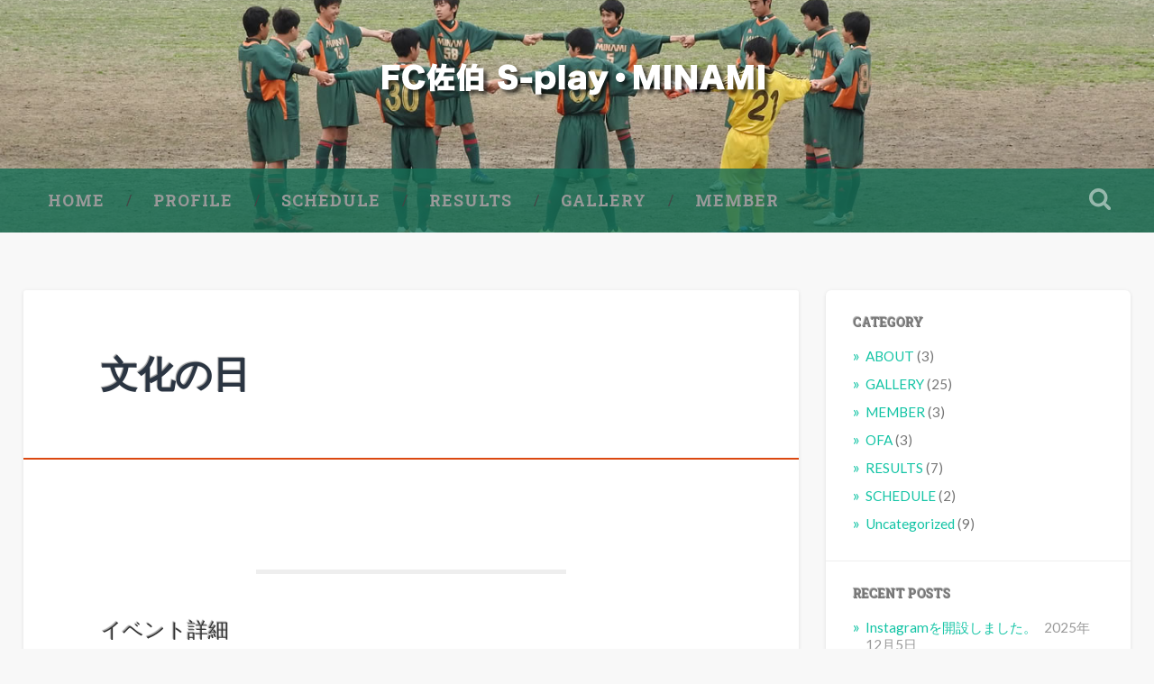

--- FILE ---
content_type: text/html; charset=UTF-8
request_url: https://www.fc-saiki.com/events/event/%E6%96%87%E5%8C%96%E3%81%AE%E6%97%A5-2
body_size: 6032
content:
<!DOCTYPE html><html dir="ltr" lang="ja" prefix="og: https://ogp.me/ns#"><head><meta charset="UTF-8"><meta name="viewport" content="width=device-width, initial-scale=1.0, maximum-scale=1.0, user-scalable=no" ><link media="all" href="https://www.fc-saiki.com/wp-content/cache/autoptimize/css/autoptimize_70fdb2c6aae607c02be5e088e5233b8b.css" rel="stylesheet"><link media="screen" href="https://www.fc-saiki.com/wp-content/cache/autoptimize/css/autoptimize_00df71b5809d374b00ce03791ac8fac1.css" rel="stylesheet"><title>文化の日 | FC佐伯 S-play・MINAMI</title><meta name="description" content="文化の日" /><meta name="robots" content="max-image-preview:large" /><link rel="canonical" href="https://www.fc-saiki.com/events/event/%e6%96%87%e5%8c%96%e3%81%ae%e6%97%a5-2" /><meta name="generator" content="All in One SEO (AIOSEO) 4.9.3" /><meta property="og:locale" content="ja_JP" /><meta property="og:site_name" content="FC佐伯 S-play・MINAMI | A sport called football." /><meta property="og:type" content="article" /><meta property="og:title" content="文化の日 | FC佐伯 S-play・MINAMI" /><meta property="og:description" content="文化の日" /><meta property="og:url" content="https://www.fc-saiki.com/events/event/%e6%96%87%e5%8c%96%e3%81%ae%e6%97%a5-2" /><meta property="article:published_time" content="2016-10-20T08:28:33+00:00" /><meta property="article:modified_time" content="2016-10-20T08:47:18+00:00" /><meta name="twitter:card" content="summary" /><meta name="twitter:title" content="文化の日 | FC佐伯 S-play・MINAMI" /><meta name="twitter:description" content="文化の日" /> <script type="application/ld+json" class="aioseo-schema">{"@context":"https:\/\/schema.org","@graph":[{"@type":"BreadcrumbList","@id":"https:\/\/www.fc-saiki.com\/events\/event\/%e6%96%87%e5%8c%96%e3%81%ae%e6%97%a5-2#breadcrumblist","itemListElement":[{"@type":"ListItem","@id":"https:\/\/www.fc-saiki.com#listItem","position":1,"name":"Home","item":"https:\/\/www.fc-saiki.com","nextItem":{"@type":"ListItem","@id":"https:\/\/www.fc-saiki.com\/events\/event#listItem","name":"\u30a4\u30d9\u30f3\u30c8"}},{"@type":"ListItem","@id":"https:\/\/www.fc-saiki.com\/events\/event#listItem","position":2,"name":"\u30a4\u30d9\u30f3\u30c8","item":"https:\/\/www.fc-saiki.com\/events\/event","nextItem":{"@type":"ListItem","@id":"https:\/\/www.fc-saiki.com\/events\/category\/%e7%a5%9d%e6%97%a5#listItem","name":"\u795d\u65e5"},"previousItem":{"@type":"ListItem","@id":"https:\/\/www.fc-saiki.com#listItem","name":"Home"}},{"@type":"ListItem","@id":"https:\/\/www.fc-saiki.com\/events\/category\/%e7%a5%9d%e6%97%a5#listItem","position":3,"name":"\u795d\u65e5","item":"https:\/\/www.fc-saiki.com\/events\/category\/%e7%a5%9d%e6%97%a5","nextItem":{"@type":"ListItem","@id":"https:\/\/www.fc-saiki.com\/events\/event\/%e6%96%87%e5%8c%96%e3%81%ae%e6%97%a5-2#listItem","name":"\u6587\u5316\u306e\u65e5"},"previousItem":{"@type":"ListItem","@id":"https:\/\/www.fc-saiki.com\/events\/event#listItem","name":"\u30a4\u30d9\u30f3\u30c8"}},{"@type":"ListItem","@id":"https:\/\/www.fc-saiki.com\/events\/event\/%e6%96%87%e5%8c%96%e3%81%ae%e6%97%a5-2#listItem","position":4,"name":"\u6587\u5316\u306e\u65e5","previousItem":{"@type":"ListItem","@id":"https:\/\/www.fc-saiki.com\/events\/category\/%e7%a5%9d%e6%97%a5#listItem","name":"\u795d\u65e5"}}]},{"@type":"Organization","@id":"https:\/\/www.fc-saiki.com\/#organization","name":"FC\u4f50\u4f2f S-play\u30fbMINAMI","description":"A sport called football.","url":"https:\/\/www.fc-saiki.com\/"},{"@type":"WebPage","@id":"https:\/\/www.fc-saiki.com\/events\/event\/%e6%96%87%e5%8c%96%e3%81%ae%e6%97%a5-2#webpage","url":"https:\/\/www.fc-saiki.com\/events\/event\/%e6%96%87%e5%8c%96%e3%81%ae%e6%97%a5-2","name":"\u6587\u5316\u306e\u65e5 | FC\u4f50\u4f2f S-play\u30fbMINAMI","description":"\u6587\u5316\u306e\u65e5","inLanguage":"ja","isPartOf":{"@id":"https:\/\/www.fc-saiki.com\/#website"},"breadcrumb":{"@id":"https:\/\/www.fc-saiki.com\/events\/event\/%e6%96%87%e5%8c%96%e3%81%ae%e6%97%a5-2#breadcrumblist"},"datePublished":"2016-10-20T17:28:33+09:00","dateModified":"2016-10-20T17:47:18+09:00"},{"@type":"WebSite","@id":"https:\/\/www.fc-saiki.com\/#website","url":"https:\/\/www.fc-saiki.com\/","name":"FC\u4f50\u4f2f S-play\u30fbMINAMI","description":"A sport called football.","inLanguage":"ja","publisher":{"@id":"https:\/\/www.fc-saiki.com\/#organization"}}]}</script> <link rel="alternate" type="application/rss+xml" title="FC佐伯 S-play・MINAMI &raquo; フィード" href="https://www.fc-saiki.com/feed" /><link rel="alternate" type="application/rss+xml" title="FC佐伯 S-play・MINAMI &raquo; コメントフィード" href="https://www.fc-saiki.com/comments/feed" /><link rel='stylesheet' id='pz-linkcard-css-css' href='//www.fc-saiki.com/wp-content/uploads/pz-linkcard/style/style.min.css?ver=2.5.6.5.1' type='text/css' media='all' /><link rel='stylesheet' id='baskerville_googleFonts-css' href='//fonts.googleapis.com/css?family=Roboto+Slab%3A400%2C700%7CRoboto%3A400%2C400italic%2C700%2C700italic%2C300%7CPacifico%3A400&#038;ver=6.8.3' type='text/css' media='all' /> <script type="text/javascript" src="https://www.fc-saiki.com/wp-includes/js/jquery/jquery.min.js?ver=3.7.1" id="jquery-core-js"></script> <link rel="https://api.w.org/" href="https://www.fc-saiki.com/wp-json/" /><link rel="EditURI" type="application/rsd+xml" title="RSD" href="https://www.fc-saiki.com/xmlrpc.php?rsd" /><meta name="generator" content="WordPress 6.8.3" /><link rel='shortlink' href='https://www.fc-saiki.com/?p=1144' /><link rel="alternate" title="oEmbed (JSON)" type="application/json+oembed" href="https://www.fc-saiki.com/wp-json/oembed/1.0/embed?url=https%3A%2F%2Fwww.fc-saiki.com%2Fevents%2Fevent%2F%25e6%2596%2587%25e5%258c%2596%25e3%2581%25ae%25e6%2597%25a5-2" /><link rel="alternate" title="oEmbed (XML)" type="text/xml+oembed" href="https://www.fc-saiki.com/wp-json/oembed/1.0/embed?url=https%3A%2F%2Fwww.fc-saiki.com%2Fevents%2Fevent%2F%25e6%2596%2587%25e5%258c%2596%25e3%2581%25ae%25e6%2597%25a5-2&#038;format=xml" /> <script>var google_map_api_key = "AIzaSyCPfGzTIPh-Xev6eGClb4yarzDc_oZLlyU";</script> <link rel="icon" href="https://www.fc-saiki.com/wp-content/uploads/2016/06/favicon.fw_.png" sizes="32x32" /><link rel="icon" href="https://www.fc-saiki.com/wp-content/uploads/2016/06/favicon.fw_.png" sizes="192x192" /><link rel="apple-touch-icon" href="https://www.fc-saiki.com/wp-content/uploads/2016/06/favicon.fw_.png" /><meta name="msapplication-TileImage" content="https://www.fc-saiki.com/wp-content/uploads/2016/06/favicon.fw_.png" /></head><body class="wp-singular event-template-default single single-event postid-1144 custom-background wp-theme-baskerville no-featured-image"><div id="headnav" class="bg-image" style="background-image: url(https://www.fc-saiki.com/wp-content/uploads/2016/06/ban4.jpg);"><div class="header section small-padding" ><div class="cover"></div><div class="header-search-block bg-graphite hidden"><form method="get" class="searchform" action="https://www.fc-saiki.com/"> <input type="search" value="" placeholder="Search form" name="s" class="s" /> <input type="submit" class="searchsubmit" value="Search"></form></div><div class="header-inner section-inner"><div class="blog-logo"> <a class="logo" href='https://www.fc-saiki.com/' title='FC佐伯 S-play・MINAMI &mdash; A sport called football.' rel='home'> <img src='https://www.fc-saiki.com/wp-content/uploads/2016/06/logo.png' alt='FC佐伯 S-play・MINAMI'> </a></div></div></div><div class="navigation section no-padding bg-dark"><div class="navigation-inner section-inner"><div class="nav-toggle fleft hidden"><div class="bar"></div><div class="bar"></div><div class="bar"></div><div class="clear"></div></div><ul class="main-menu"><li id="menu-item-12" class="menu-item menu-item-type-custom menu-item-object-custom menu-item-12"><a href="/">HOME</a></li><li id="menu-item-43" class="menu-item menu-item-type-post_type menu-item-object-post menu-item-43"><a href="https://www.fc-saiki.com/about/17">PROFILE</a></li><li id="menu-item-730" class="menu-item menu-item-type-post_type menu-item-object-post menu-item-730"><a href="https://www.fc-saiki.com/schedule/44">SCHEDULE</a></li><li id="menu-item-50" class="menu-item menu-item-type-taxonomy menu-item-object-category menu-item-50"><a href="https://www.fc-saiki.com/category/results">RESULTS</a></li><li id="menu-item-49" class="menu-item menu-item-type-taxonomy menu-item-object-category menu-item-49"><a href="https://www.fc-saiki.com/category/gallery">GALLERY</a></li><li id="menu-item-80" class="menu-item menu-item-type-taxonomy menu-item-object-category menu-item-80"><a href="https://www.fc-saiki.com/category/member">MEMBER</a></li></ul> <a class="search-toggle fright" href="#"></a><div class="clear"></div></div></div></div><div class="mobile-navigation section bg-graphite no-padding hidden"><ul class="mobile-menu"><li class="menu-item menu-item-type-custom menu-item-object-custom menu-item-12"><a href="/">HOME</a></li><li class="menu-item menu-item-type-post_type menu-item-object-post menu-item-43"><a href="https://www.fc-saiki.com/about/17">PROFILE</a></li><li class="menu-item menu-item-type-post_type menu-item-object-post menu-item-730"><a href="https://www.fc-saiki.com/schedule/44">SCHEDULE</a></li><li class="menu-item menu-item-type-taxonomy menu-item-object-category menu-item-50"><a href="https://www.fc-saiki.com/category/results">RESULTS</a></li><li class="menu-item menu-item-type-taxonomy menu-item-object-category menu-item-49"><a href="https://www.fc-saiki.com/category/gallery">GALLERY</a></li><li class="menu-item menu-item-type-taxonomy menu-item-object-category menu-item-80"><a href="https://www.fc-saiki.com/category/member">MEMBER</a></li></ul></div><div class="wrapper section medium-padding"><div class="section-inner"><div class="content fleft"><div id="post-1144" class="post-1144 event type-event status-publish hentry event-category-35"><div class="post-header"><h1 class="post-title"><a href="https://www.fc-saiki.com/events/event/%e6%96%87%e5%8c%96%e3%81%ae%e6%97%a5-2" rel="bookmark" title="文化の日">文化の日</a></h1></div><div class="post-content"><div class="eventorganiser-event-meta"><hr><h4>イベント詳細</h4><p>このイベントは03 11月 2025に終了しました</p><ul class="eo-event-meta"><li><strong>カテゴリ:</strong> <a href="https://www.fc-saiki.com/events/category/%e7%a5%9d%e6%97%a5" rel="tag">祝日</a></li></ul><div style="clear:both"></div><hr></div><p>文化の日</p><div class="clear"></div></div><div class="post-meta-container"><div class="post-author"><div class="post-author-content"><h4>spadmin</h4><p></p><div class="author-links"> <a class="author-link-posts" title="Author archive" href="https://www.fc-saiki.com/author/spadmin">Author archive</a></div></div></div><div class="post-meta"><p class="post-date">2016年10月20日</p><p class="post-categories"></p><div class="clear"></div><div class="post-nav"> <a class="post-nav-prev" title="Previous post: 初蹴り" href="https://www.fc-saiki.com/events/event/%e5%88%9d%e8%b9%b4%e3%82%8a">Previous post</a> <a class="post-nav-next" title="Next post: 勤労感謝の日" href="https://www.fc-saiki.com/events/event/%e5%8b%a4%e5%8a%b4%e6%84%9f%e8%ac%9d%e3%81%ae%e6%97%a5">Next post</a><div class="clear"></div></div></div><div class="clear"></div></div><p class="nocomments">Comments are closed.</p></div></div><div class="sidebar fright" role="complementary"><div class="widget widget_categories"><div class="widget-content"><h3 class="widget-title">Category</h3><ul><li class="cat-item cat-item-3"><a href="https://www.fc-saiki.com/category/about">ABOUT</a> (3)</li><li class="cat-item cat-item-11"><a href="https://www.fc-saiki.com/category/gallery">GALLERY</a> (25)</li><li class="cat-item cat-item-12"><a href="https://www.fc-saiki.com/category/member">MEMBER</a> (3)</li><li class="cat-item cat-item-36"><a href="https://www.fc-saiki.com/category/ofa">OFA</a> (3)</li><li class="cat-item cat-item-5"><a href="https://www.fc-saiki.com/category/results">RESULTS</a> (7)</li><li class="cat-item cat-item-10"><a href="https://www.fc-saiki.com/category/schedule">SCHEDULE</a> (2)</li><li class="cat-item cat-item-1"><a href="https://www.fc-saiki.com/category/uncategorized">Uncategorized</a> (9)</li></ul></div><div class="clear"></div></div><div class="widget widget_recent_entries"><div class="widget-content"><h3 class="widget-title">RECENT POSTS</h3><ul><li> <a href="https://www.fc-saiki.com/uncategorized/2297">Instagramを開設しました。</a> <span class="post-date">2025年12月5日</span></li><li> <a href="https://www.fc-saiki.com/gallery/2283">2023年8月19.20日長崎遠征</a> <span class="post-date">2023年8月30日</span></li><li> <a href="https://www.fc-saiki.com/gallery/2276">2023年3月5日長崎遠征</a> <span class="post-date">2023年8月30日</span></li><li> <a href="https://www.fc-saiki.com/gallery/2201">2023年　第38回九州クラブユース(U-15)サッカー選手権大会　出場選手紹介</a> <span class="post-date">2023年6月9日</span></li><li> <a href="https://www.fc-saiki.com/gallery/2168">2023年　第38回九州クラブユース(U-15)サッカー選手権大会　大分県予選会　ベスト4　九州大会出場権を獲得</a> <span class="post-date">2023年6月5日</span></li></ul></div><div class="clear"></div></div></div><div class="clear"></div></div></div><div class="footer section medium-padding bg-graphite"><div class="section-inner row"><div class="column column-1 one-third"><div class="widgets"><div class="widget widget_recent_entries"><div class="widget-content"><h3 class="widget-title">最近の投稿</h3><ul><li> <a href="https://www.fc-saiki.com/uncategorized/2297">Instagramを開設しました。</a></li><li> <a href="https://www.fc-saiki.com/gallery/2283">2023年8月19.20日長崎遠征</a></li><li> <a href="https://www.fc-saiki.com/gallery/2276">2023年3月5日長崎遠征</a></li><li> <a href="https://www.fc-saiki.com/gallery/2201">2023年　第38回九州クラブユース(U-15)サッカー選手権大会　出場選手紹介</a></li><li> <a href="https://www.fc-saiki.com/gallery/2168">2023年　第38回九州クラブユース(U-15)サッカー選手権大会　大分県予選会　ベスト4　九州大会出場権を獲得</a></li></ul></div><div class="clear"></div></div><div class="widget widget_recent_comments"><div class="widget-content"><h3 class="widget-title">最近のコメント</h3><ul id="recentcomments"></ul></div><div class="clear"></div></div></div></div><div class="column column-2 one-third"><div class="widgets"><div class="widget widget_categories"><div class="widget-content"><h3 class="widget-title">カテゴリー</h3><ul><li class="cat-item cat-item-3"><a href="https://www.fc-saiki.com/category/about">ABOUT</a></li><li class="cat-item cat-item-11"><a href="https://www.fc-saiki.com/category/gallery">GALLERY</a></li><li class="cat-item cat-item-12"><a href="https://www.fc-saiki.com/category/member">MEMBER</a></li><li class="cat-item cat-item-36"><a href="https://www.fc-saiki.com/category/ofa">OFA</a></li><li class="cat-item cat-item-5"><a href="https://www.fc-saiki.com/category/results">RESULTS</a></li><li class="cat-item cat-item-10"><a href="https://www.fc-saiki.com/category/schedule">SCHEDULE</a></li><li class="cat-item cat-item-1"><a href="https://www.fc-saiki.com/category/uncategorized">Uncategorized</a></li></ul></div><div class="clear"></div></div><div class="widget widget_archive"><div class="widget-content"><h3 class="widget-title">アーカイブ</h3><ul><li><a href='https://www.fc-saiki.com/date/2025/12'>2025年12月</a></li><li><a href='https://www.fc-saiki.com/date/2023/08'>2023年8月</a></li><li><a href='https://www.fc-saiki.com/date/2023/06'>2023年6月</a></li><li><a href='https://www.fc-saiki.com/date/2020/08'>2020年8月</a></li><li><a href='https://www.fc-saiki.com/date/2019/02'>2019年2月</a></li><li><a href='https://www.fc-saiki.com/date/2018/12'>2018年12月</a></li><li><a href='https://www.fc-saiki.com/date/2018/05'>2018年5月</a></li><li><a href='https://www.fc-saiki.com/date/2018/04'>2018年4月</a></li><li><a href='https://www.fc-saiki.com/date/2018/02'>2018年2月</a></li><li><a href='https://www.fc-saiki.com/date/2018/01'>2018年1月</a></li><li><a href='https://www.fc-saiki.com/date/2017/12'>2017年12月</a></li><li><a href='https://www.fc-saiki.com/date/2017/06'>2017年6月</a></li><li><a href='https://www.fc-saiki.com/date/2017/05'>2017年5月</a></li><li><a href='https://www.fc-saiki.com/date/2017/03'>2017年3月</a></li><li><a href='https://www.fc-saiki.com/date/2017/02'>2017年2月</a></li><li><a href='https://www.fc-saiki.com/date/2017/01'>2017年1月</a></li><li><a href='https://www.fc-saiki.com/date/2016/10'>2016年10月</a></li><li><a href='https://www.fc-saiki.com/date/2016/09'>2016年9月</a></li><li><a href='https://www.fc-saiki.com/date/2016/08'>2016年8月</a></li><li><a href='https://www.fc-saiki.com/date/2016/07'>2016年7月</a></li><li><a href='https://www.fc-saiki.com/date/2016/06'>2016年6月</a></li><li><a href='https://www.fc-saiki.com/date/2016/03'>2016年3月</a></li><li><a href='https://www.fc-saiki.com/date/2016/01'>2016年1月</a></li></ul></div><div class="clear"></div></div></div></div><div class="column column-3 one-third"><div class="widgets"><div class="widget widget_search"><div class="widget-content"><form method="get" class="searchform" action="https://www.fc-saiki.com/"> <input type="search" value="" placeholder="Search form" name="s" class="s" /> <input type="submit" class="searchsubmit" value="Search"></form></div><div class="clear"></div></div><div class="widget widget_meta"><div class="widget-content"><h3 class="widget-title">メタ情報</h3><ul><li><a href="https://www.fc-saiki.com/wp-login.php">ログイン</a></li><li><a href="https://www.fc-saiki.com/feed">投稿フィード</a></li><li><a href="https://www.fc-saiki.com/comments/feed">コメントフィード</a></li><li><a href="https://ja.wordpress.org/">WordPress.org</a></li></ul></div><div class="clear"></div></div></div></div><div class="clear"></div></div></div><div class="credits section bg-dark small-padding"><div class="credits-inner section-inner"><p class="credits-left fleft"> &copy; 2026 <a href="https://www.fc-saiki.com" title="FC佐伯 S-play・MINAMI">FC佐伯 S-play・MINAMI</a><span> &mdash; Powered by <a href="http://www.wordpress.org">WordPress</a></span></p><p class="credits-right fright"> <span>Theme by <a href="http://www.andersnoren.se">Anders Noren</a> &mdash; </span><a class="tothetop" title="To the top" href="#">Up &uarr;</a></p><div class="clear"></div></div></div>  <script type="speculationrules">{"prefetch":[{"source":"document","where":{"and":[{"href_matches":"\/*"},{"not":{"href_matches":["\/wp-*.php","\/wp-admin\/*","\/wp-content\/uploads\/*","\/wp-content\/*","\/wp-content\/plugins\/*","\/wp-content\/themes\/baskerville\/*","\/*\\?(.+)"]}},{"not":{"selector_matches":"a[rel~=\"nofollow\"]"}},{"not":{"selector_matches":".no-prefetch, .no-prefetch a"}}]},"eagerness":"conservative"}]}</script> <script type="text/javascript" id="jquery-fancybox-js-extra">var efb_i18n = {"close":"Close","next":"Next","prev":"Previous","startSlideshow":"Start slideshow","toggleSize":"Toggle size"};</script> <script type="text/javascript" id="jquery-fancybox-js-after">var fb_timeout, fb_opts={'autoScale':true,'showCloseButton':true,'width':560,'height':340,'margin':20,'pixelRatio':'false','padding':10,'centerOnScroll':false,'enableEscapeButton':true,'speedIn':300,'speedOut':300,'overlayShow':true,'hideOnOverlayClick':true,'overlayColor':'#000','overlayOpacity':0.6,'minViewportWidth':320,'minVpHeight':320,'disableCoreLightbox':'true','enableBlockControls':'true','fancybox_openBlockControls':'true' };
if(typeof easy_fancybox_handler==='undefined'){
var easy_fancybox_handler=function(){
jQuery([".nolightbox","a.wp-block-file__button","a.pin-it-button","a[href*='pinterest.com\/pin\/create']","a[href*='facebook.com\/share']","a[href*='twitter.com\/share']"].join(',')).addClass('nofancybox');
jQuery('a.fancybox-close').on('click',function(e){e.preventDefault();jQuery.fancybox.close()});
/* IMG */
						var unlinkedImageBlocks=jQuery(".wp-block-image > img:not(.nofancybox,figure.nofancybox>img)");
						unlinkedImageBlocks.wrap(function() {
							var href = jQuery( this ).attr( "src" );
							return "<a href='" + href + "'></a>";
						});
var fb_IMG_select=jQuery('a[href*=".jpg" i]:not(.nofancybox,li.nofancybox>a,figure.nofancybox>a),area[href*=".jpg" i]:not(.nofancybox),a[href*=".png" i]:not(.nofancybox,li.nofancybox>a,figure.nofancybox>a),area[href*=".png" i]:not(.nofancybox),a[href*=".webp" i]:not(.nofancybox,li.nofancybox>a,figure.nofancybox>a),area[href*=".webp" i]:not(.nofancybox),a[href*=".jpeg" i]:not(.nofancybox,li.nofancybox>a,figure.nofancybox>a),area[href*=".jpeg" i]:not(.nofancybox)');
fb_IMG_select.addClass('fancybox image');
var fb_IMG_sections=jQuery('.gallery,.wp-block-gallery,.tiled-gallery,.wp-block-jetpack-tiled-gallery,.ngg-galleryoverview,.ngg-imagebrowser,.nextgen_pro_blog_gallery,.nextgen_pro_film,.nextgen_pro_horizontal_filmstrip,.ngg-pro-masonry-wrapper,.ngg-pro-mosaic-container,.nextgen_pro_sidescroll,.nextgen_pro_slideshow,.nextgen_pro_thumbnail_grid,.tiled-gallery');
fb_IMG_sections.each(function(){jQuery(this).find(fb_IMG_select).attr('rel','gallery-'+fb_IMG_sections.index(this));});
jQuery('a.fancybox,area.fancybox,.fancybox>a').each(function(){jQuery(this).fancybox(jQuery.extend(true,{},fb_opts,{'transition':'elastic','transitionIn':'elastic','transitionOut':'elastic','opacity':false,'hideOnContentClick':false,'titleShow':true,'titlePosition':'over','titleFromAlt':true,'showNavArrows':true,'enableKeyboardNav':true,'cyclic':false,'mouseWheel':'true','changeSpeed':250,'changeFade':300}))});
};};
jQuery(easy_fancybox_handler);jQuery(document).on('post-load',easy_fancybox_handler);</script> <script defer src="https://www.fc-saiki.com/wp-content/cache/autoptimize/js/autoptimize_634ada5e511005eb56f9e80ddbf4e30a.js"></script></body></html>